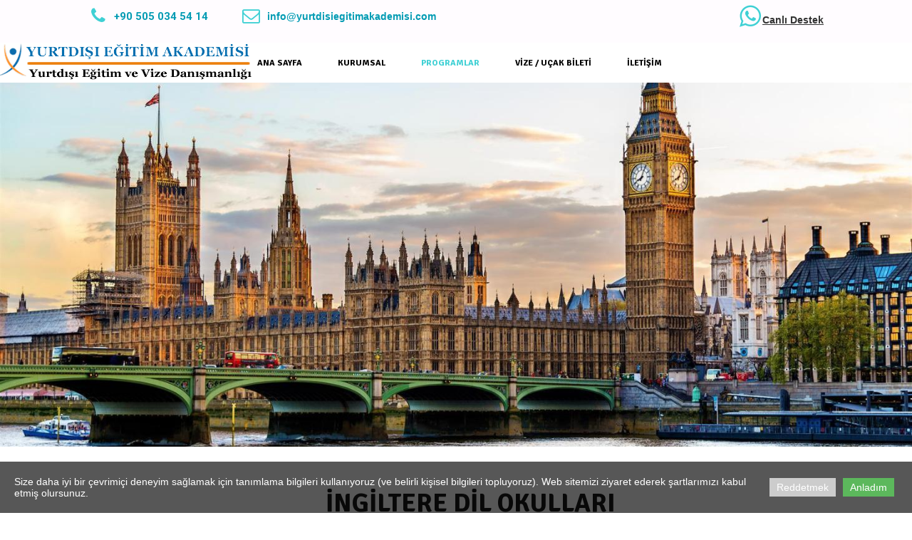

--- FILE ---
content_type: text/html; charset=utf-8
request_url: http://yurtdisiegitimakademisi.com/KANADA/
body_size: 9029
content:
<!DOCTYPE html>
<html lang="tr">
<head>
	<script type="text/javascript">
				(function(d) {
			var ciCollectedCookies = [];
			var cookieDesc =
				Object.getOwnPropertyDescriptor(Document.prototype, 'cookie') ||
				Object.getOwnPropertyDescriptor(HTMLDocument.prototype, 'cookie');

			var storage = null;
			function checkStorage() {
				if (storage === null) {
					var whitelist = ['__cookie_law__', 'PHPSESSID'];
					var cookies = JSON.parse(localStorage.getItem('allowedCookies') || '[]');
					cookies = cookies.map(cookie => {
						if (cookie.indexOf('*') >= 0) {
							return new RegExp(cookie.replace('*', '.+'));
						}
						return cookie;
					});
					storage = [].concat.apply(whitelist, cookies);
				}
				return storage;
			}
			d.cookieIsAllowed = function (c) {
				var all = checkStorage();
				for (const idx in all) {
					if (all[idx] instanceof RegExp && all[idx].test(c)) return true;
					if (all[idx] === c) return true;
				}
			}

			if (cookieDesc && cookieDesc.configurable) {
				Object.defineProperty(d, 'cookie', {
					get: function() {
						return cookieDesc.get.call(d);
					},
					set: function(val) {
						if (val.indexOf('__cookie_law__') >= 0) {
							cookieDesc.set.call(d, val);
							return;
						}

						var cookie_law = document.cookie.match(/(?:^|;\ *)__cookie_law__=(0|1)/);
						if (cookie_law !== null) {
							cookie_law = cookie_law[1];
						}

						// Only if cookie accept enabled
						if (cookie_law == 1) {
							var c = val.split('=')[0];
							// cookie marked for removal
							if (val[0] === '!') {
								cookieDesc.set.call(d, val.slice(1));
							} else if (!localStorage.getItem('allowedCookies') || d.cookieIsAllowed(c) >= 0) {
								cookieDesc.set.call(d, val);
							}
						}
						else if (cookie_law === null && ciCollectedCookies.indexOf(val) < 0) {
							ciCollectedCookies.push(val);
						}
					}
				});
			}
			d.cookieChangedCategories = function (cookieLaw, allowedCookies = null) {
				if (window.gtag) {
					var opts = {
						'ad_storage': !!cookieLaw && (!Array.isArray(allowedCookies) || allowedCookies.indexOf('gtag:ad_storage') >= 0) ? 'granted' : 'denied',
						'ad_user_data': !!cookieLaw && (!Array.isArray(allowedCookies) || allowedCookies.indexOf('gtag:ad_user_data') >= 0) ? 'granted' : 'denied',
						'ad_personalization': !!cookieLaw && (!Array.isArray(allowedCookies) || allowedCookies.indexOf('gtag:ad_personalization') >= 0) ? 'granted' : 'denied',
						'analytics_storage': !!cookieLaw && (!Array.isArray(allowedCookies) || allowedCookies.indexOf('gtag:analytics_storage') >= 0) ? 'granted' : 'denied',
					};
					gtag('consent', 'update', opts);
					if (!!cookieLaw && Array.isArray(allowedCookies) && Object.values(opts).indexOf('granted') >= 0) {
						allowedCookies = allowedCookies.concat(['DSID','test_cookie','ar_debug','IDE','FPLC','_ga','_gac_*','_gid','_gat*','__utma','__utmb','__utmc','__utmt','__utmz','__utmv','AMP_TOKEN','FPID','GA_OPT_OUT','_ga_*','_dc_gtm_*','_gaexp','_gaexp_rc','_opt_awcid','_opt_awmid','_opt_awgid','_opt_awkid','_opt_utmc']);
					}
				}
				if (Array.isArray(allowedCookies)) {
					localStorage.setItem('allowedCookies', JSON.stringify(allowedCookies));
				}

				document.cookie = '__cookie_law__=' + cookieLaw + '; path=/; expires=Sat, 18 Apr 2026 12:43:06 GMT';

				var items = ciCollectedCookies;
				ciCollectedCookies = [];
				items.forEach(function (item) {
					d.cookie = item;
				})
			}
		})(document);
			</script>
	<meta http-equiv="content-type" content="text/html; charset=utf-8" />
	<title>KANADA</title>
	<base href="http://yurtdisiegitimakademisi.com/" />
	<link rel="canonical" href="http://yurtdisiegitimakademisi.com/KANADA/" />	
	
						<meta name="viewport" content="width=device-width, initial-scale=1" />
					<meta name="description" content="KANADA" />
			<meta name="keywords" content="KANADA" />
			
	<!-- Facebook Open Graph -->
		<meta property="og:title" content="KANADA" />
			<meta property="og:description" content="KANADA" />
			<meta property="og:image" content="" />
			<meta property="og:type" content="article" />
			<meta property="og:url" content="http://yurtdisiegitimakademisi.com/KANADA/" />
		<!-- Facebook Open Graph end -->

		<meta name="generator" content="Web Site Oluşturucu" />
			<script src="js/common-bundle.js?ts=20250423124306" type="text/javascript"></script>
	<script src="js/a18e0425b6d70b03cdacf7708677fa7d-bundle.js?ts=20250423124306" type="text/javascript"></script>
	<link href="css/common-bundle.css?ts=20250423124306" rel="stylesheet" type="text/css" />
	<link href="https://fonts.googleapis.com/css?family=Roboto:100,100i,300,300i,400,400i,500,500i,700,700i,900,900i&amp;subset=cyrillic,cyrillic-ext,greek,greek-ext,latin,latin-ext,vietnamese" rel="stylesheet" type="text/css" />
	<link href="https://fonts.googleapis.com/css?family=Signika:700,700i,400,400i&amp;subset=latin-ext,latin" rel="stylesheet" type="text/css" />
	<link href="css/a18e0425b6d70b03cdacf7708677fa7d-bundle.css?ts=20250423124306" rel="stylesheet" type="text/css" id="wb-page-stylesheet" />
	<link rel="apple-touch-icon" type="image/png" sizes="120x120" href="gallery/favicons/favicon-120x120.png"><link rel="icon" type="image/png" sizes="120x120" href="gallery/favicons/favicon-120x120.png"><link rel="apple-touch-icon" type="image/png" sizes="152x152" href="gallery/favicons/favicon-152x152.png"><link rel="icon" type="image/png" sizes="152x152" href="gallery/favicons/favicon-152x152.png"><link rel="apple-touch-icon" type="image/png" sizes="180x180" href="gallery/favicons/favicon-180x180.png"><link rel="icon" type="image/png" sizes="180x180" href="gallery/favicons/favicon-180x180.png"><link rel="icon" type="image/png" sizes="192x192" href="gallery/favicons/favicon-192x192.png"><link rel="apple-touch-icon" type="image/png" sizes="60x60" href="gallery/favicons/favicon-60x60.png"><link rel="icon" type="image/png" sizes="60x60" href="gallery/favicons/favicon-60x60.png"><link rel="apple-touch-icon" type="image/png" sizes="76x76" href="gallery/favicons/favicon-76x76.png"><link rel="icon" type="image/png" sizes="76x76" href="gallery/favicons/favicon-76x76.png"><link rel="icon" type="image/png" href="gallery/favicons/favicon.png">
	<script type="text/javascript">
	window.useTrailingSlashes = true;
	window.disableRightClick = true;
	window.currLang = 'tr';
</script>
		
	<!--[if lt IE 9]>
	<script src="js/html5shiv.min.js"></script>
	<![endif]-->

		<script type="text/javascript">
		$(function() {
			if (window.gtag) {
				window.gtag('consent', 'default', {
					'ad_storage': document.cookieIsAllowed('gtag:ad_storage') ? 'granted' : 'denied',
					'ad_user_data': document.cookieIsAllowed('gtag:ad_user_data') ? 'granted' : 'denied',
					'ad_personalization': document.cookieIsAllowed('gtag:ad_personalization') ? 'granted' : 'denied',
					'analytics_storage': document.cookieIsAllowed('gtag:analytics_storage') ? 'granted' : 'denied',
					'wait_for_update': 500
				});
			}

			
			if (!document.cookie.match(/(?:^|;\ *)__cookie_law__=/)) {
				var block = $('<div>')
					.addClass('wb_cookie_policy')
					.css({
						backgroundColor: "rgba(0, 0, 0, 0.66)",
						minHeight: "%"					});
				let policyMessage = $('<div class="policy-message">')
						.html("<p>Size daha iyi bir &ccedil;evrimi&ccedil;i deneyim sa\u011flamak i&ccedil;in tan\u0131mlama bilgileri kullan\u0131yoruz (ve belirli ki\u015fisel bilgileri topluyoruz). Web sitemizi ziyaret ederek \u015fartlar\u0131m\u0131z\u0131 kabul etmi\u015f olursunuz.<\/p>\n")
						.css({
							color: "#ffffff",
							fontFamily: "Arial,Helvetica,sans-serif",
							fontSize: 14						});
				var btnWrapper = $('<div class="policy-button">');

									policyMessage.appendTo(block);
					btnWrapper.appendTo(block);
				
				var cookiePolicyButtonText = "Anlad\u0131m";
				var cookiePolicyRejectButtonText = "Reddetmek";
				var cookiePolicyCustomizeButtonText = "Customize";
				var cookiePolicyList = [];
				if (window.gtag) {
					cookiePolicyList = cookiePolicyList.concat([{"displayName":"Google Ad Storage","name":"gtag:ad_storage","description":"Reklamc\u0131l\u0131kla ilgili \u00e7erezler (web) veya cihaz tan\u0131mlay\u0131c\u0131lar\u0131 (uygulamalar) gibi bilgilerin depolanmas\u0131n\u0131 etkinle\u015ftirir.","necessary":false},{"displayName":"Google User Data","name":"gtag:ad_user_data","description":"Kullan\u0131c\u0131 verilerinin internet reklamc\u0131l\u0131\u011f\u0131 amac\u0131yla Google'a g\u00f6nderilmesine y\u00f6nelik izinleri belirler.","necessary":false},{"displayName":"Google Personalization","name":"gtag:ad_personalization","description":"Ki\u015fiselle\u015ftirilmi\u015f reklamc\u0131l\u0131\u011fa y\u00f6nelik izni belirler.","necessary":false},{"displayName":"Google Analytics Storage","name":"gtag:analytics_storage","description":"Analizle ilgili \u00e7erezler (web) veya cihaz tan\u0131mlay\u0131c\u0131lar\u0131 (uygulamalar) gibi bilgilerin (\u00f6r. ziyaret s\u00fcresi) depolanmas\u0131n\u0131 etkinle\u015ftirir.","necessary":false}]);
				}
				if (cookiePolicyList && cookiePolicyList.length) {
					var modalHeader = $('<div>').addClass('modal-header')
						.append(
							$('<button>').addClass('close').attr('data-dismiss', 'modal').append(
								$('<span aria-hidden="true">&times;</span>')
							)
						).append(
							$('<h4>').text(cookiePolicyCustomizeButtonText)
						);
					var modalContent = $('<div>').addClass('modal-body').css({maxHeight: '80vh', overflow: 'auto'});

					cookiePolicyList.map(function (cookie) {
							modalContent.append(
								$('<div>')
									.attr('data-cookies', cookie.name)
									.addClass('checkbox material-switch')
									.append(
										$('<input>')
											.attr('id', 'cookie' + cookie.name)
											.attr('type', 'checkbox')
											.attr('value', 1)
											.attr('checked', true)
											.attr('name', cookie.name)
											.attr('disabled', cookie.necessary ? true : null)
									)
									.append($('<label>')
										.attr('for', 'cookie' + cookie.name)
									)
									.append(
										$('<div>')
											.addClass('text-left material-switch-label')
											.append(
												$('<div>')
													.css({display: 'inline-block', textAlign: 'left'})
													.append(cookie.name ?
														$('<b>')
															.text(cookie.displayName ? cookie.displayName : cookie.name)
															.append(cookie.necessary ? '<i class="fa fa-asterisk" style="color: red;margin-left: 0.5em;font-size: 0.7em;vertical-align: super;" aria-hidden="true"></i>' : '')
														: ''
													)
													.append(cookie.description ? $('<p>').addClass('small').html(cookie.description) : '')
											)
									)
							);
					});
					var modalFooter = $('<div>').addClass('modal-footer').append(
						$('<button type="submit" class="btn btn-primary"></button>')
							.text(cookiePolicyButtonText)
					);
					var modal = $('<div>').addClass('modal cookie-policy-modal fade').attr('role', 'dialog').append(
						$('<div>').addClass('modal-dialog modal-md').attr('role', 'document').append(
							$('<form id="customCookiesForm">').addClass('modal-content form-horizontal')
								.append(modalHeader)
								.append(modalContent)
								.append(modalFooter)
								.submit(function (e) {
									e.preventDefault();

									var names = cookiePolicyList.filter(cookie => cookie.necessary).map(function (field) {
										return field.name.split(',').map(function (item) { return item.trim(); });
									}).flat();

									var selectedNames = $(e.target).serializeArray().map(function (field) {
										if (typeof field.name === 'string') {
											return field.name.split(',').map(function (item) { return item.trim(); });
										}
										return field.name;
									}).flat();

									if (document.cookieChangedCategories) {
										document.cookieChangedCategories(1, names.concat(selectedNames));
									}

									modal.modal('hide');
									modal.on('hidden.bs.modal', function () {
										block.remove();
									});

									document.location.reload();
									return false;
								})
						)
					).appendTo('body');
				}

				if (cookiePolicyRejectButtonText) {
				$('<button>')
						.attr({type: 'button'})
						.css({
							backgroundColor: "#cccccc",
							color: "#ffffff",
							fontFamily: "Arial,Helvetica,sans-serif",
							fontSize: 14,
							marginRight: '5px',
							marginLeft: '5px'
						})
						.text(cookiePolicyRejectButtonText)
						.on('click', function() {
							if (cookiePolicyList && cookiePolicyList.length && cookiePolicyCustomizeButtonText) {
								var names = cookiePolicyList.filter(cookie => cookie.necessary).map(function (field) {
									return field.name.split(',').map(function (item) { return item.trim(); });
								}).flat();
								// Save only required cookies
								if (document.cookieChangedCategories) document.cookieChangedCategories(1, names);
							} else {
								// Save no cookies
								if (document.cookieChangedCategories) document.cookieChangedCategories(0);
							}

							block.remove();
							document.location.reload();
						})
						.appendTo(btnWrapper);
				}

				if (cookiePolicyList && cookiePolicyList.length && cookiePolicyCustomizeButtonText) {
					$('<button>')
						.attr({type: 'button'})
						.css({
							backgroundColor: "#5cb85c",
							color: "#ffffff",
							fontFamily: "Arial,Helvetica,sans-serif",
							fontSize: 14,
							marginRight: '5px',
							marginLeft: '5px'
						})
						.text(cookiePolicyCustomizeButtonText)
						.on('click', function () {
							modal.modal('toggle');
						})
						.appendTo(btnWrapper);
				}

				if (cookiePolicyButtonText) {
					$('<button>')
						.attr({type: 'button'})
						.css({
							backgroundColor: "#5cb85c",
							color: "#ffffff",
							fontFamily: "Arial,Helvetica,sans-serif",
							fontSize: 14,
							marginRight: '5px',
							marginLeft: '5px'
						})
						.text(cookiePolicyButtonText)
						.on('click', function () {
							if ($('#customCookiesForm').length) {
								$('#customCookiesForm').submit();
								return;
							}

							if (document.cookieChangedCategories) {
								document.cookieChangedCategories(1);
							}

							block.remove();
							document.location.reload();
						})
						.appendTo(btnWrapper);
				}

				$(document.body).append(block);

                if (block.height() >= $(window).height() * 0.4) {
                    block.addClass('center');
                }
			}
		});
	</script>
		<script type="text/javascript">
		$(function () {
});    </script>
</head>


<body class="site site-lang-tr " ><div id="wb_root" class="root wb-layout-vertical"><div class="wb_sbg"></div><div id="wb_header_a18e0425b6d70b03cdacf7708677fa7d" class="wb_element wb-layout-element" data-plugin="LayoutElement"><div class="wb_content wb-layout-vertical"><div id="a18e042548ad81167a6eba892f41492a" class="wb_element wb-layout-element" data-plugin="LayoutElement"><div class="wb_content wb-layout-vertical"><div id="a18e042548ad775cfab0b94e171b657a" class="wb_element wb-layout-element" data-plugin="LayoutElement"><div class="wb_content wb-layout-horizontal"><div id="a18e042548ad7e45ff972df8acfdc9c5" class="wb_element wb_element_picture" data-plugin="Picture" title=""><div class="wb_picture_wrap" style="height: 100%"><div class="wb-picture-wrapper" style="overflow: visible; display: flex"><svg xmlns="http://www.w3.org/2000/svg" width="25" height="25" viewBox="0 0 1793.982 1793.982" style="direction: ltr; color:#3fd0d4"><text x="193.501415" y="1537.02" font-size="1792" fill="currentColor" style='font-family: "FontAwesome"'></text></svg></div></div></div><div id="a18e042548ad88c2bd2cd0085e511d31" class="wb_element wb_text_element" data-plugin="TextArea" style=" line-height: normal;"><p class="wb-stl-custom1" data-dnid="50165">+90 505 034 54 14</p>
</div><div id="a18e042548ad8d4bb041db5e31bac166" class="wb_element wb_element_picture" data-plugin="Picture" title=""><div class="wb_picture_wrap" style="height: 100%"><div class="wb-picture-wrapper" style="overflow: visible; display: flex"><svg xmlns="http://www.w3.org/2000/svg" width="25" height="25" viewBox="0 0 1793.982 1793.982" style="direction: ltr; color:#3fd0d4"><text x="1.501415" y="1537.02" font-size="1792" fill="currentColor" style='font-family: "FontAwesome"'></text></svg></div></div></div><div id="a18e042548ad8f5a3247e3e6d1b26a91" class="wb_element wb_text_element" data-plugin="TextArea" style=" line-height: normal;"><p class="wb-stl-custom2" data-dnid="50168"><a href="mailto:info@yurtdisiegitimakademisi.com">info@yurtdisiegitimakademisi.com</a></p></div><div id="a18e042548ad9000fa6f7338cf7cb48d" class="wb_element wb_element_picture" data-plugin="Picture" title=""><div class="wb_picture_wrap" style="height: 100%"><div class="wb-picture-wrapper" style="overflow: visible; display: flex"><a href="https://wa.me/0905050345414" target="_blank"><svg xmlns="http://www.w3.org/2000/svg" width="35" height="35" viewBox="0 0 1793.982 1793.982" style="direction: ltr; color:#3fd0d4"><text x="129.501415" y="1537.02" font-size="1792" fill="currentColor" style='font-family: "FontAwesome"'></text></svg></a></div></div></div><div id="a18e042548ad91b9aea55278dc6089cc" class="wb_element wb_text_element" data-plugin="TextArea" style=" line-height: normal;"><p class="wb-stl-custom3" data-dnid="50171"><a data-_="Link" href="https://wa.me/0905050345414">Canlı Destek</a></p>
</div></div></div></div></div><div id="a18e042548ad8a89e3a1573784418802" class="wb_element wb-menu wb-prevent-layout-click wb-menu-mobile" data-plugin="Menu"><a class="btn btn-default btn-collapser"><span class="icon-bar"></span><span class="icon-bar"></span><span class="icon-bar"></span></a><ul class="hmenu" dir="ltr"><li><a href="http://yurtdisiegitimakademisi.com/">Ana Sayfa</a></li><li><a href="Kurumsal/">Kurumsal</a></li><li><a href="Programlar/">Programlar</a><ul><li><a href="DİL-OKULLARI/" target="_blank">DİL OKULLARI</a><ul><li><a href="İNGİLTERE/" target="_blank">İNGİLTERE</a></li><li class="wb_this_page_menu_item active"><a href="KANADA/" target="_blank">KANADA</a></li><li><a href="AMERİKA/" target="_blank">AMERİKA</a></li><li><a href="İRLANDA/" target="_blank">İRLANDA</a></li><li><a href="MALTA/" target="_blank">MALTA</a></li><li><a href="DİĞER-ÜLKELER/" target="_blank">DİĞER ÜLKELER</a></li></ul></li><li><a href="YAZ-OKULLARI/" target="_blank">YAZ OKULLARI</a></li><li><a href="AİLE-YAZ-KAMPLARI/" target="_blank">AİLE YAZ KAMPLARI</a></li><li><a href="ÜNİVERSİTE-PROGRAMLARI/" target="_blank">ÜNİVERSİTE PROGRAMLARI</a></li><li><a href="LİSE-YERLEŞTİRME/" target="_blank">LİSE YERLEŞTİRME</a></li><li><a href="SERTİFİKA-DİPLOMA-PROGRAMLARI/" target="_blank">SERTİFİKA  DİPLOMA  PROGRAMLARI</a></li></ul></li><li><a href="Vize-/-Uçak-Bileti/" target="_blank">Vize / Uçak Bileti</a><ul><li><a href="İNGİLTERE-VİZESİ/" target="_blank">İNGİLTERE VİZESİ</a></li><li><a href="AMERİKA-VİZESİ/" target="_blank">AMERİKA VİZESİ</a></li><li><a href="KANADA-VİZESİ/" target="_blank">KANADA VİZESİ</a></li><li><a href="SCHENGEN-VİZESİ/" target="_blank">SCHENGEN VİZESİ</a></li></ul></li><li><a href="İletişim/">İletişim</a></li></ul><div class="clearfix"></div></div><div id="a18e042548ad8e23a89ea5220493c871" class="wb_element wb-layout-element" data-plugin="LayoutElement"><div class="wb_content wb-layout-vertical"><div id="a18e042548ad7839458dba4250a550f7" class="wb_element wb-layout-element" data-plugin="LayoutElement"><div class="wb_content wb-layout-vertical"></div></div></div></div></div></div><div id="wb_main_a18e0425b6d70b03cdacf7708677fa7d" class="wb_element wb-layout-element" data-plugin="LayoutElement"><div class="wb_content wb-layout-vertical"><div id="a18e042548ad823061a763a3dabf2c05" class="wb_element wb-layout-element" data-plugin="LayoutElement"><div class="wb_content wb-layout-vertical"><div id="a18e042548ad79b9e76a12a88093605e" class="wb_element wb_text_element" data-plugin="TextArea" style=" line-height: normal;"><h2 class="wb-stl-custom23" data-dnid="50177"><strong>İNGİLTERE DİL OKULLARI</strong><br>
 </h2><p class="wb-stl-custom22" data-dnid="50179">İngiltere’de dil eğitimi almak özellikle üniversiteyi bitirmiş öğrencilerimizin hedefleri arasında yer almaktadır. Çünkü eğitim sisteminden kaynaklanan etkenler nedeniyle öğrenciler iş hayatlarına hazırlanırken maalesef İngilizce pratik eksikliğini daha fazla hissederler ve İngiltere’de dil eğitimine yönelirler.</p><p class="wb-stl-custom22" data-dnid="50181"><br>
Elbette ki İngilizcelerini geliştirmeleri için İngilizcenin anavatanında o dilin kültürünü de yaşayarak öğrenmek paha biçilmezdir.</p><p class="wb-stl-custom22" data-dnid="50183"><br>
Dil eğitimi için İngiltere’de çok fazla dil okulu seçeneğimiz bulunmaktadır. Dil okullarında uluslararası öğrenciler istedikleri kadar dil eğitimi alabilmektedirler.</p><p class="wb-stl-custom22" data-dnid="50185"> </p><p class="wb-stl-custom22" data-dnid="50187">Genellikle her ayın her pazartesi günü eğitim başlar ve okulun ilk günü uluslararası öğrencilere seviye tespit sınavı yapılarak, sınavın sonuçlarına göre hangi seviyedeler ise aynı seviyeden öğrencilerle birlikte sınıflara ayrılmaktadırlar. Her sınıf okullarda değişiklik göstermekle birlikte 15-20 kişiliktir ve İngiliz öğretmenlerin yoğun dil eğitimi programlarına dahil olurlar.</p><p class="wb-stl-custom22" data-dnid="50189"><br>
Tecrübe ve gözlemlerimize dayanarak dilin öğrenilebilmesi ve konuşulabilmesi için o dilin konuşulduğu sınıflarda bulunmak gerekmektedir.</p><p class="wb-stl-custom22" data-dnid="50191"><br>
İngilizce bilgi seviyesi düşük olan öğrencilerimiz iyi bir şekilde motive olur ise kısa zaman sonra diyalog kurmaya başlar ve İngilizce konuştukça / anladıkça daha çok ilgi duyar. Bu tür okullarda uluslararası öğrenciler ile arkadaşlık kurmanın da birçok faydası vardır. Örneğin; Pratiklerini geliştirmek, kültürlerini tanımak / tanıtmak, kendi öz dillerinde bile birkaç kelime öğrenmek çok keyiflidir.</p><p class="wb-stl-custom22" data-dnid="50193"><br>
Öğrencilerimizin İngiltere’de dil eğitimi alabilecekleri başlıca şehirler şunlardır: Londra, Brighton, Liverpool, Cambridge, Manchester, Oxford ve Bournemounth.</p><p class="wb-stl-custom22" data-dnid="50195">Öğrencilerimiz ile dil okulu ve şehrini seçerken, şehri artılarını ve eksilerini paylaşıyoruz. Diğer bir değişle okul ve şehrin infosunu sunuyoruz.</p><p class="wb-stl-custom22" data-dnid="50197"><br>
Öğrencilerimizin dil eğitimi aldıkları esnada konaklamaları Aile Yanı ve Yurt Konaklaması şeklindedir. Aile yanı konaklama, bizim tercih ettiğimiz bir konaklama türüdür. Çünkü, öğrencimiz aile yanında konaklama yaparken aile fertleriyle sohbet ederek pratiklerini geliştirirler ve kültür tanımı / tanıtımı son derece verimli olur.</p><p class="wb-stl-custom22" data-dnid="50199"><br>
Aile yanı konaklamaları öğrencilerimizin talep ettiği özelliklere göre tarafımızdan titizlikle seçilmektedir. Hiçbir öğrencimizin herhangi bir konuda rahatsız olmaması sağlanmaktadır.</p><p class="wb-stl-custom22" data-dnid="50201"><br>
Yurt konaklaması talep eden öğrencilerimiz de bulunmaktadır doğal olarak. Okulun sunduğu yurtlarda tek kişilik ya da iki kişilik odalarda konaklama yapılabilmektedir. İngiltere’de dil eğitimine giden öğrencilerimize çalışma izni verilmemektedir. Yani dil eğitimi alırken çalışamazlar.</p><p class="wb-stl-custom22" data-dnid="50203"> </p><p class="wb-stl-custom22" data-dnid="50205">Profesyonel kadromuz, 15 yıllık tecrübemiz ile tüm seçenekleri gelin birlikte değerlendirelim.</p><p class="wb-stl-custom22" data-dnid="50207"> </p><p class="wb-stl-custom12" data-dnid="50209">İngiltere'de çalıştığımız okulların bilgileri ve 2021 fiyat listeleri aşağıdadır. Link'lere tıklayıp detayları görebilirsiniz</p></div><div id="a18e042548ad8485022934c0436ea7a6" class="wb_element wb-prevent-layout-click wb_gallery" data-plugin="Gallery"><script type="text/javascript">
			$(function() {
				(function(GalleryLib) {
					var el = document.getElementById("a18e042548ad8485022934c0436ea7a6");
					var lib = new GalleryLib({"id":"a18e042548ad8485022934c0436ea7a6","height":"auto","type":"thumbs","trackResize":true,"interval":10,"speed":400,"images":[{"thumb":"gallery_gen\/ab3ec2eb7eab2d00c8bad4584b630dce_fill.jpg","src":"gallery_gen\/95d269de6bc184578c80bca4e7a04c81_fit.jpg?ts=1745401386","width":640,"height":480,"title":"","link":null,"description":"","address":""},{"thumb":"gallery_gen\/9163b78b21fbb54153be10aa518d5004_669.33333333333x502_fill.jpg","src":"gallery_gen\/5419c03199091a1e75d25a2309bf887c_fit.jpg?ts=1745401386","width":3072,"height":2304,"title":"","link":null,"description":"","address":""},{"thumb":"gallery_gen\/d755e005fc0415ed8ea147cef8809cce_669.33333333333x502_fill.jpg","src":"gallery_gen\/97179b4217ed67c45a6bbec5723c69fe_fit.jpg?ts=1745401386","width":3072,"height":2304,"title":"","link":null,"description":"","address":""},{"thumb":"gallery_gen\/a207529290bea610bd0bfb78a46a66bb_669.33333333333x502_fill.jpg","src":"gallery_gen\/c496483d5a87bfa427ceda0e422a0c45_fit.jpg?ts=1745401386","width":1024,"height":768,"title":"","link":null,"description":"","address":""}],"border":{"border":"5px none #00008c"},"padding":0,"thumbWidth":290,"thumbHeight":290,"thumbAlign":"center","thumbPadding":6,"thumbAnim":"","thumbShadow":"","imageCover":false,"disablePopup":false,"controlsArrow":"shevron","controlsArrowSize":14,"controlsArrowStyle":"","slideOpacity":100,"showPictureCaption":"always","captionIncludeDescription":false,"captionPosition":"","mapTypeId":"","markerIconTypeId":"","zoom":16,"mapCenter":"","key":"","theme":"default","color":"#eeeeee","showSatellite":false,"showZoom":false,"showStreetView":false,"showFullscreen":false,"allowDragging":false,"showRoads":false,"showLandmarks":false,"showLabels":false,"locale":"tr_TR","pauseOnHover":""});
					lib.appendTo(el);
				})(window.wbmodGalleryLib);
			});
		</script></div></div></div></div></div><div id="wb_footer_a18e0425b6d70b03cdacf7708677fa7d" class="wb_element wb-layout-element" data-plugin="LayoutElement"><div class="wb_content wb-layout-vertical"><div id="a18e042548ad80131015dbd31a1c760b" class="wb_element wb-layout-element" data-plugin="LayoutElement"><div class="wb_content wb-layout-vertical"><div id="a18e042548ad7a98360b9cdf06dacd67" class="wb_element wb-layout-element" data-plugin="LayoutElement"><div class="wb_content wb-layout-vertical"><div id="a18e042548ad7bd1490cfe8c0e058a9c" class="wb_element wb_text_element" data-plugin="TextArea" style=" line-height: normal;"><p class="wb-stl-custom10" data-dnid="50329">Gelişmelerden haberdar olmak için E-Bülten listemize kayıt olun.</p></div><div id="a18e042548ad8537c533409a8e9ac047" class="wb_element wb-layout-element" data-plugin="LayoutElement"><div class="wb_content wb-layout-horizontal"><div id="a18e042548ad7c3a7cfd30dda3a47dcc" class="wb_element wb-layout-element" data-plugin="LayoutElement"><div class="wb_content wb-layout-vertical"><div id="a18e042548ad7d2a34d8400530a5dd85" class="wb_element wb_text_element" data-plugin="TextArea" style=" line-height: normal;"><p class="wb-stl-custom11" data-dnid="50312">BİZİ TAKİP EDİN</p></div><div id="a18e042548ad8799a4fec638571e0174" class="wb_element wb-layout-element" data-plugin="LayoutElement"><div class="wb_content wb-layout-horizontal"><div id="a18e042548af8681e6c6fc8efef71309" class="wb_element wb_element_picture" data-plugin="Picture" title=""><div class="wb_picture_wrap" style="height: 100%"><div class="wb-picture-wrapper" style="overflow: visible; display: flex"><a href="https://twitter.com/twitter"><svg xmlns="http://www.w3.org/2000/svg" width="30" height="auto" viewBox="0 0 1793.982 1793.982" style="direction: ltr; color:#ffffff"><text x="65.501415" y="1537.02" font-size="1792" fill="currentColor" style='font-family: "FontAwesome"'></text></svg></a></div></div></div><div id="a18e042548af87fca3b7e8745748dcb8" class="wb_element wb_element_picture" data-plugin="Picture" title=""><div class="wb_picture_wrap" style="height: 100%"><div class="wb-picture-wrapper" style="overflow: visible; display: flex"><a href="https://facebook.com/facebook"><svg xmlns="http://www.w3.org/2000/svg" width="30" height="auto" viewBox="0 0 1793.982 1793.982" style="direction: ltr; color:#ffffff"><text x="385.501415" y="1537.02" font-size="1792" fill="currentColor" style='font-family: "FontAwesome"'></text></svg></a></div></div></div><div id="a18e042548af88cd4ed7040c2e738fcd" class="wb_element wb_element_picture" data-plugin="Picture" title=""><div class="wb_picture_wrap" style="height: 100%"><div class="wb-picture-wrapper" style="overflow: visible; display: flex"><a href="https://instagram.com/instagram/"><svg xmlns="http://www.w3.org/2000/svg" width="30" height="auto" viewBox="0 0 1793.982 1793.982" style="direction: ltr; color:#ffffff"><text x="129.501415" y="1537.02" font-size="1792" fill="currentColor" style='font-family: "FontAwesome"'></text></svg></a></div></div></div><div id="a18e042548af89fe0d1af7439a86e2a2" class="wb_element wb_element_picture" data-plugin="Picture" title=""><div class="wb_picture_wrap" style="height: 100%"><div class="wb-picture-wrapper" style="overflow: visible; display: flex"><a href="https://linkedin.com/company/linkedin"><svg xmlns="http://www.w3.org/2000/svg" width="30" height="auto" viewBox="0 0 1793.982 1793.982" style="direction: ltr; color:#ffffff"><text x="129.501415" y="1537.02" font-size="1792" fill="currentColor" style='font-family: "FontAwesome"'></text></svg></a></div></div></div></div></div></div></div><div id="a18e042548ad8691a7da40c54910abb2" class="wb_element wb-layout-element" data-plugin="LayoutElement"><div class="wb_content wb-layout-vertical"><div id="a18e042548af8ce35652ede5c1c4f9c1" class="wb_element wb_element_picture" data-plugin="Picture" title=""><div class="wb_picture_wrap"><div class="wb-picture-wrapper" style="overflow: visible; display: flex"><svg xmlns="http://www.w3.org/2000/svg" width="24" height="auto" viewBox="0 0 1793.982 1793.982" style="direction: ltr; color:#ffffff"><text x="193.501415" y="1537.02" font-size="1792" fill="currentColor" style='font-family: "FontAwesome"'></text></svg></div></div></div><div id="a18e042548af8d7a5f8d857d009b372e" class="wb_element wb_element_picture" data-plugin="Picture" title=""><div class="wb_picture_wrap"><div class="wb-picture-wrapper" style="overflow: visible; display: flex"><svg xmlns="http://www.w3.org/2000/svg" width="24" height="auto" viewBox="0 0 1793.982 1793.982" style="direction: ltr; color:#ffffff"><text x="129.501415" y="1537.02" font-size="1792" fill="currentColor" style='font-family: "FontAwesome"'></text></svg></div></div></div><div id="a18e042548af8e53cc2ae47a335702d2" class="wb_element wb_element_picture" data-plugin="Picture" title=""><div class="wb_picture_wrap"><div class="wb-picture-wrapper" style="overflow: visible; display: flex"><svg xmlns="http://www.w3.org/2000/svg" width="22" height="auto" viewBox="0 0 1793.982 1793.982" style="direction: ltr; color:#ffffff"><text x="1.501415" y="1537.02" font-size="1792" fill="currentColor" style='font-family: "FontAwesome"'></text></svg></div></div></div></div></div><div id="a18e042548ad8c98058a3fd0ee4bbd00" class="wb_element wb_text_element" data-plugin="TextArea" style=" line-height: normal;"><p class="wb-stl-custom10" data-dnid="50319">+90 505 034 54 14</p>

<p class="wb-stl-custom12" data-dnid="50321"> </p>

<p class="wb-stl-custom13" data-dnid="50323"><a data-_="Link" href="https://wa.me/0905050345414">+90 505 034 54 14</a></p>

<p class="wb-stl-custom13" data-dnid="50323"> </p>

<p class="wb-stl-custom14" data-dnid="50327"><a href="mailto:info@yurtdisiegitimakademisi.com">info@yurtdisiegitimakademisi.com</a></p>
</div></div></div></div></div></div></div><div id="a18e042548ad893eb8f5e59f7624fb79" class="wb_element wb-layout-element" data-plugin="LayoutElement"><div class="wb_content wb-layout-vertical"><div id="a18e042548ad7f541988aaa3c4314806" class="wb_element wb_text_element" data-plugin="TextArea" style=" line-height: normal;"><p class="wb-stl-custom16" data-dnid="50310">© 2011 - 2021 <a href="http://yurtdisiegitimakademisi.com">yurtdisiegitimakademisi.com</a> - Tüm Hakları Saklıdır. </p></div></div></div><div id="a1966205563900d83bf377b5811f5cd9" class="wb_element wb-layout-element" data-plugin="LayoutElement"><div class="wb_content wb-layout-horizontal"><div id="a18e042548af93bc9cf8bcd98c3fde89" class="wb_element wb_text_element" data-plugin="TextArea" style=" line-height: normal;"><p class="wb-stl-custom16" data-dnid="10278">© 2011 - 2025 <a href="http://yurtdisiegitimakademisi.com">yurtdisiegitimakademisi.com</a> - Tüm Hakları Saklıdır. </p>
</div></div></div><div id="wb_footer_c" class="wb_element" data-plugin="WB_Footer" style="text-align: center; width: 100%;"><div class="wb_footer"></div><script type="text/javascript">
			$(function() {
				var footer = $(".wb_footer");
				var html = (footer.html() + "").replace(/^\s+|\s+$/g, "");
				if (!html) {
					footer.parent().remove();
					footer = $("#footer, #footer .wb_cont_inner");
					footer.css({height: ""});
				}
			});
			</script></div></div></div>
<div class="wb_pswp pswp" tabindex="-1" role="dialog" aria-hidden="true">
	<div class="pswp__bg" style="opacity: 0.7;"></div>
	<div class="pswp__scroll-wrap">
		<div class="pswp__container">
			<div class="pswp__item"></div>
			<div class="pswp__item"></div>
			<div class="pswp__item"></div>
		</div>
		<div class="pswp__ui pswp__ui--hidden">
			<div class="pswp__top-bar">
				<div class="pswp__counter"></div>
				<button class="pswp__button pswp__button--close" title="Kapat"></button>
				<button class="pswp__button pswp__button--zoom" title="Yakınlaştır/uzaklaştır"></button>
				<div class="pswp__preloader">
					<div class="pswp__preloader__icn">
						<div class="pswp__preloader__cut">
							<div class="pswp__preloader__donut"></div>
						</div>
					</div>
				</div>
			</div>
			<div class="pswp__share-modal pswp__share-modal--hidden pswp__single-tap">
				<div class="pswp__share-tooltip"></div> 
			</div>
			<button class="pswp__button pswp__button--arrow--left" title="Önceki"></button>
			<button class="pswp__button pswp__button--arrow--right" title="Sonraki"></button>
			<div class="pswp__caption"><div class="pswp__caption__center"></div></div>
		</div>
	</div>
</div>
</div></body>
</html>


--- FILE ---
content_type: text/css
request_url: http://yurtdisiegitimakademisi.com/css/a18e0425b6d70b03cdacf7708677fa7d-bundle.css?ts=20250423124306
body_size: 7878
content:
/*! PhotoSwipe main CSS by Dmitry Semenov | photoswipe.com | MIT license */
 .pswp{display:none;position:absolute;width:100%;height:100%;left:0;top:0;overflow:hidden;-ms-touch-action:none;touch-action:none;z-index:1500;-webkit-text-size-adjust:100%;-webkit-backface-visibility:hidden;outline:none}.pswp *{-webkit-box-sizing:border-box;box-sizing:border-box}.pswp img{max-width:none}.pswp--animate_opacity{opacity:.001;will-change:opacity;-webkit-transition:opacity 333ms cubic-bezier(.4,0,.22,1);transition:opacity 333ms cubic-bezier(.4,0,.22,1)}.pswp--open{display:block}.pswp--zoom-allowed .pswp__img{cursor:-webkit-zoom-in;cursor:-moz-zoom-in;cursor:zoom-in}.pswp--zoomed-in .pswp__img{cursor:-webkit-grab;cursor:-moz-grab;cursor:grab}.pswp--dragging .pswp__img{cursor:-webkit-grabbing;cursor:-moz-grabbing;cursor:grabbing}.pswp__bg{position:absolute;left:0;top:0;width:100%;height:100%;background:#000;opacity:0;-webkit-transform:translateZ(0);transform:translateZ(0);-webkit-backface-visibility:hidden;will-change:opacity}.pswp__scroll-wrap{position:absolute;left:0;top:0;width:100%;height:100%;overflow:hidden}.pswp__container,.pswp__zoom-wrap{-ms-touch-action:none;touch-action:none;position:absolute;left:0;right:0;top:0;bottom:0}.pswp__container,.pswp__img{-webkit-user-select:none;-moz-user-select:none;-ms-user-select:none;user-select:none;-webkit-tap-highlight-color:#fff0;-webkit-touch-callout:none}.pswp__zoom-wrap{position:absolute;width:100%;-webkit-transform-origin:left top;-ms-transform-origin:left top;transform-origin:left top;-webkit-transition:-webkit-transform 333ms cubic-bezier(.4,0,.22,1);transition:transform 333ms cubic-bezier(.4,0,.22,1)}.pswp__bg{will-change:opacity;-webkit-transition:opacity 333ms cubic-bezier(.4,0,.22,1);transition:opacity 333ms cubic-bezier(.4,0,.22,1)}.pswp--animated-in .pswp__bg,.pswp--animated-in .pswp__zoom-wrap{-webkit-transition:none;transition:none}.pswp__container,.pswp__zoom-wrap{-webkit-backface-visibility:hidden}.pswp__item{position:absolute;left:0;right:0;top:0;bottom:0;overflow:hidden}.pswp__img{position:absolute;width:auto;height:auto;top:0;left:0}.pswp__img--placeholder{-webkit-backface-visibility:hidden}.pswp__img--placeholder--blank{background:#222}.pswp--ie .pswp__img{width:100%!important;height:auto!important;left:0;top:0}.pswp__error-msg{position:absolute;left:0;top:50%;width:100%;text-align:center;font-size:14px;line-height:16px;margin-top:-8px;color:#CCC}.pswp__error-msg a{color:#CCC;text-decoration:underline}/*! PhotoSwipe Default UI CSS by Dmitry Semenov | photoswipe.com | MIT license */
 .pswp__button{width:44px;height:44px;position:relative;background:none;cursor:pointer;overflow:visible;-webkit-appearance:none;display:block;border:0;padding:0;margin:0;float:right;opacity:.75;-webkit-transition:opacity 0.2s;transition:opacity 0.2s;-webkit-box-shadow:none;box-shadow:none}.pswp__button:focus,.pswp__button:hover{opacity:1}.pswp__button:active{outline:none;opacity:.9}.pswp__button::-moz-focus-inner{padding:0;border:0}.pswp__ui--over-close .pswp__button--close{opacity:1}.pswp__button,.pswp__button--arrow--left:before,.pswp__button--arrow--right:before{background:url([data-uri]) 0 0 no-repeat;background-size:264px 88px;width:44px;height:44px}@media (-webkit-min-device-pixel-ratio:1.1),(-webkit-min-device-pixel-ratio:1.09375),(min-resolution:105dpi),(min-resolution:1.1dppx){.pswp--svg .pswp__button,.pswp--svg .pswp__button--arrow--left:before,.pswp--svg .pswp__button--arrow--right:before{background-image:url([data-uri])}.pswp--svg .pswp__button--arrow--left,.pswp--svg .pswp__button--arrow--right{background:none}}.pswp__button--close{background-position:0 -44px}.pswp__button--share{background-position:-44px -44px}.pswp__button--fs{display:none}.pswp--supports-fs .pswp__button--fs{display:block}.pswp--fs .pswp__button--fs{background-position:-44px 0}.pswp__button--zoom{display:none;background-position:-88px 0}.pswp--zoom-allowed .pswp__button--zoom{display:block}.pswp--zoomed-in .pswp__button--zoom{background-position:-132px 0}.pswp--touch .pswp__button--arrow--left,.pswp--touch .pswp__button--arrow--right{visibility:hidden}.pswp__button--arrow--left,.pswp__button--arrow--right{background:none;top:50%;margin-top:-50px;width:70px;height:100px;position:absolute}.pswp__button--arrow--left{left:0}.pswp__button--arrow--right{right:0}.pswp__button--arrow--left:before,.pswp__button--arrow--right:before{content:'';top:35px;background-color:rgb(0 0 0 / .3);height:30px;width:32px;position:absolute}.pswp__button--arrow--left:before{left:6px;background-position:-138px -44px}.pswp__button--arrow--right:before{right:6px;background-position:-94px -44px}.pswp__counter,.pswp__share-modal{-webkit-user-select:none;-moz-user-select:none;-ms-user-select:none;user-select:none}.pswp__share-modal{display:block;background:rgb(0 0 0 / .5);width:100%;height:100%;top:0;left:0;padding:10px;position:absolute;z-index:1600;opacity:0;-webkit-transition:opacity 0.25s ease-out;transition:opacity 0.25s ease-out;-webkit-backface-visibility:hidden;will-change:opacity}.pswp__share-modal--hidden{display:none}.pswp__share-tooltip{z-index:1620;position:absolute;background:#FFF;top:56px;border-radius:2px;display:block;width:auto;right:44px;-webkit-box-shadow:0 2px 5px rgb(0 0 0 / .25);box-shadow:0 2px 5px rgb(0 0 0 / .25);-webkit-transform:translateY(6px);-ms-transform:translateY(6px);transform:translateY(6px);-webkit-transition:-webkit-transform 0.25s;transition:transform 0.25s;-webkit-backface-visibility:hidden;will-change:transform}.pswp__share-tooltip a{display:block;padding:8px 12px;color:#000;text-decoration:none;font-size:14px;line-height:18px}.pswp__share-tooltip a:hover{text-decoration:none;color:#000}.pswp__share-tooltip a:first-child{border-radius:2px 2px 0 0}.pswp__share-tooltip a:last-child{border-radius:0 0 2px 2px}.pswp__share-modal--fade-in{opacity:1}.pswp__share-modal--fade-in .pswp__share-tooltip{-webkit-transform:translateY(0);-ms-transform:translateY(0);transform:translateY(0)}.pswp--touch .pswp__share-tooltip a{padding:16px 12px}a.pswp__share--facebook:before{content:'';display:block;width:0;height:0;position:absolute;top:-12px;right:15px;border:6px solid #fff0;border-bottom-color:#FFF;-webkit-pointer-events:none;-moz-pointer-events:none;pointer-events:none}a.pswp__share--facebook:hover{background:#3E5C9A;color:#FFF}a.pswp__share--facebook:hover:before{border-bottom-color:#3E5C9A}a.pswp__share--twitter:hover{background:#55ACEE;color:#FFF}a.pswp__share--pinterest:hover{background:#CCC;color:#CE272D}a.pswp__share--download:hover{background:#DDD}.pswp__counter{position:absolute;left:0;top:0;height:44px;font-size:13px;line-height:44px;color:#FFF;opacity:.75;padding:0 10px}.pswp__caption{position:absolute;left:0;bottom:0;width:100%;min-height:44px}.pswp__caption small{font-size:11px;color:#BBB}.pswp__caption__center{text-align:left;max-width:420px;margin:0 auto;font-size:13px;padding:10px;line-height:20px;color:#CCC}.pswp__caption--empty{display:none}.pswp__caption--fake{visibility:hidden}.pswp__preloader{width:44px;height:44px;position:absolute;top:0;left:50%;margin-left:-22px;opacity:0;-webkit-transition:opacity 0.25s ease-out;transition:opacity 0.25s ease-out;will-change:opacity;direction:ltr}.pswp__preloader__icn{width:20px;height:20px;margin:12px}.pswp__preloader--active{opacity:1}.pswp__preloader--active .pswp__preloader__icn{background:url([data-uri]) 0 0 no-repeat}.pswp--css_animation .pswp__preloader--active{opacity:1}.pswp--css_animation .pswp__preloader--active .pswp__preloader__icn{-webkit-animation:clockwise 500ms linear infinite;animation:clockwise 500ms linear infinite}.pswp--css_animation .pswp__preloader--active .pswp__preloader__donut{-webkit-animation:donut-rotate 1000ms cubic-bezier(.4,0,.22,1) infinite;animation:donut-rotate 1000ms cubic-bezier(.4,0,.22,1) infinite}.pswp--css_animation .pswp__preloader__icn{background:none;opacity:.75;width:14px;height:14px;position:absolute;left:15px;top:15px;margin:0}.pswp--css_animation .pswp__preloader__cut{position:relative;width:7px;height:14px;overflow:hidden}.pswp--css_animation .pswp__preloader__donut{-webkit-box-sizing:border-box;box-sizing:border-box;width:14px;height:14px;border:2px solid #FFF;border-radius:50%;border-left-color:#fff0;border-bottom-color:#fff0;position:absolute;top:0;left:0;background:none;margin:0}@media screen and (max-width:1024px){.pswp__preloader{position:relative;left:auto;top:auto;margin:0;float:right}}@-webkit-keyframes clockwise{0%{-webkit-transform:rotate(0deg);transform:rotate(0deg)}100%{-webkit-transform:rotate(360deg);transform:rotate(360deg)}}@keyframes clockwise{0%{-webkit-transform:rotate(0deg);transform:rotate(0deg)}100%{-webkit-transform:rotate(360deg);transform:rotate(360deg)}}@-webkit-keyframes donut-rotate{0%{-webkit-transform:rotate(0);transform:rotate(0)}50%{-webkit-transform:rotate(-140deg);transform:rotate(-140deg)}100%{-webkit-transform:rotate(0);transform:rotate(0)}}@keyframes donut-rotate{0%{-webkit-transform:rotate(0);transform:rotate(0)}50%{-webkit-transform:rotate(-140deg);transform:rotate(-140deg)}100%{-webkit-transform:rotate(0);transform:rotate(0)}}.pswp__ui{-webkit-font-smoothing:auto;visibility:visible;opacity:1;z-index:1550}.pswp__top-bar{position:absolute;left:0;top:0;height:44px;width:100%}.pswp__caption,.pswp__top-bar,.pswp--has_mouse .pswp__button--arrow--left,.pswp--has_mouse .pswp__button--arrow--right{-webkit-backface-visibility:hidden;will-change:opacity;-webkit-transition:opacity 333ms cubic-bezier(.4,0,.22,1);transition:opacity 333ms cubic-bezier(.4,0,.22,1)}.pswp--has_mouse .pswp__button--arrow--left,.pswp--has_mouse .pswp__button--arrow--right{visibility:visible}.pswp__top-bar,.pswp__caption{background-color:rgb(0 0 0 / .5)}.pswp__ui--fit .pswp__top-bar,.pswp__ui--fit .pswp__caption{background-color:rgb(0 0 0 / .3)}.pswp__ui--idle .pswp__top-bar{opacity:0}.pswp__ui--idle .pswp__button--arrow--left,.pswp__ui--idle .pswp__button--arrow--right{opacity:0}.pswp__ui--hidden .pswp__top-bar,.pswp__ui--hidden .pswp__caption,.pswp__ui--hidden .pswp__button--arrow--left,.pswp__ui--hidden .pswp__button--arrow--right{opacity:.001}.pswp__ui--one-slide .pswp__button--arrow--left,.pswp__ui--one-slide .pswp__button--arrow--right,.pswp__ui--one-slide .pswp__counter{display:none}.pswp__element--disabled{display:none!important}.pswp--minimal--dark .pswp__top-bar{background:none}body{background-color:#fff0}body.site:before{background:#fff0 none repeat scroll center top;background-size:auto auto;opacity:1}.wb_sbg{background:#fff0 none repeat-x center top}.site-lang-tr .wb_cont_inner{width:360px;height:100%}.site-lang-tr .wb_cont_bg{width:360px;margin-left:-180px}.site-lang-tr .root{min-height:100%;height:auto}#a18e042548ad7e45ff972df8acfdc9c5{opacity:1;box-sizing:border-box;width:25px;height:25px;max-width:100%;flex:0 0 auto}#a18e042548ad7e45ff972df8acfdc9c5 .wb-picture-wrapper{border-radius:0 0 0 0;-moz-border-radius:0 0 0 0;-webkit-border-radius:0 0 0 0;border:5px none #d1d1d1}#a18e042548ad7e45ff972df8acfdc9c5 svg{width:100%;height:100%;max-height:100%;overflow:visible}#a18e042548ad7e45ff972df8acfdc9c5>.wb_picture_wrap>.wb-picture-wrapper{text-shadow:none;box-shadow:none}#a18e042548ad88c2bd2cd0085e511d31 p:last-child{margin-bottom:0}#a18e042548ad88c2bd2cd0085e511d31{opacity:1;width:auto;height:auto;max-width:150px;margin:0 0 0 10px;flex:1 1 auto;text-shadow:none;box-shadow:none}#a18e042548ad8d4bb041db5e31bac166{opacity:1;box-sizing:border-box;width:25px;height:25px;max-width:100%;margin:0 0 0 30px;flex:0 0 auto}#a18e042548ad8d4bb041db5e31bac166 .wb-picture-wrapper{border-radius:0 0 0 0;-moz-border-radius:0 0 0 0;-webkit-border-radius:0 0 0 0;border:5px none #d1d1d1}#a18e042548ad8d4bb041db5e31bac166 svg{width:100%;height:100%;max-height:100%;overflow:visible}#a18e042548ad8d4bb041db5e31bac166>.wb_picture_wrap>.wb-picture-wrapper{text-shadow:none;box-shadow:none}#a18e042548ad8f5a3247e3e6d1b26a91 p:last-child{margin-bottom:0}#a18e042548ad8f5a3247e3e6d1b26a91{opacity:1;width:auto;height:auto;max-width:280px;margin:0 0 0 10px;flex:1 1 auto;text-shadow:none;box-shadow:none}#a18e042548ad9000fa6f7338cf7cb48d{opacity:1;box-sizing:border-box;width:35px;height:35px;max-width:100%;margin:0 0 0 380px;flex:0 0 auto}#a18e042548ad9000fa6f7338cf7cb48d .wb-picture-wrapper{border-radius:0 0 0 0;-moz-border-radius:0 0 0 0;-webkit-border-radius:0 0 0 0;border:5px none #d1d1d1}#a18e042548ad9000fa6f7338cf7cb48d svg{width:100%;height:100%;max-height:100%;overflow:visible}#a18e042548ad9000fa6f7338cf7cb48d>.wb_picture_wrap>.wb-picture-wrapper{text-shadow:none;box-shadow:none}#a18e042548ad91b9aea55278dc6089cc p:last-child{margin-bottom:0}#a18e042548ad91b9aea55278dc6089cc{opacity:1;width:auto;height:auto;max-width:170px;margin:11px 0 0 0;flex:1 1 auto;text-shadow:none;box-shadow:none}#a18e042548ad775cfab0b94e171b657a{width:100%;height:auto;max-width:1200px;margin:2px 0 3px 0;flex:1 1 auto}#a18e042548ad775cfab0b94e171b657a>.wb_content{min-width:20px;min-height:20px;padding:0 0 0 0;border:1px none #000;-moz-border-radius:0 0 0 0;-webkit-border-radius:0 0 0 0;border-radius:0 0 0 0;background:#fff0 none repeat scroll left top;justify-items:center;align-items:center;justify-content:flex-end;align-content:flex-start;flex-wrap:nowrap;text-shadow:none;box-shadow:none}#a18e042548ad81167a6eba892f41492a{width:100%;height:auto;max-width:100%;flex:1 1 auto}#a18e042548ad81167a6eba892f41492a>.wb_content{min-width:20px;min-height:20px;padding:3px 0 17px 0;border:0 none silver;-moz-border-radius:0 0 0 0;-webkit-border-radius:0 0 0 0;border-radius:0 0 0 0;background:#FFFCFF none repeat scroll left top;justify-items:flex-start;align-items:center;justify-content:flex-start;align-content:stretch;flex-wrap:nowrap;text-shadow:none;box-shadow:none}#a18e042548ad8a89e3a1573784418802 .btn-collapser{display:inline-block}#a18e042548ad8a89e3a1573784418802{width:100%;height:auto;max-width:100%;flex:1 1 auto;text-shadow:none;box-shadow:none}#a18e042548ad8a89e3a1573784418802 ul{background:#fff none repeat left top}#a18e042548ad8a89e3a1573784418802>ul{display:none;background-color:#fff}#a18e042548ad8a89e3a1573784418802.collapse-expanded>ul{display:block;float:none;height:auto;overflow:hidden;overflow-y:auto}#a18e042548ad8a89e3a1573784418802.collapse-expanded>ul>li{display:block}#a18e042548ad8a89e3a1573784418802.collapse-expanded li>ul{position:static}#a18e042548ad8a89e3a1573784418802.collapse-expanded li.active>ul{display:block!important}#a18e042548ad8a89e3a1573784418802.collapse-expanded li.over>ul{display:block!important}#a18e042548ad8a89e3a1573784418802 ul,#a18e042548ad8a89e3a1573784418802-det ul{border:1px none #000}#a18e042548ad8a89e3a1573784418802,#a18e042548ad8a89e3a1573784418802 ul,#a18e042548ad8a89e3a1573784418802-det ul,#a18e042548ad8a89e3a1573784418802,#a18e042548ad8a89e3a1573784418802 ul li,#a18e042548ad8a89e3a1573784418802-det ul li{text-align:center}#a18e042548ad8a89e3a1573784418802,#a18e042548ad8a89e3a1573784418802 ul[dir="rtl"],#a18e042548ad8a89e3a1573784418802-det ul[dir="rtl"],#a18e042548ad8a89e3a1573784418802,#a18e042548ad8a89e3a1573784418802 ul[dir="rtl"] li,#a18e042548ad8a89e3a1573784418802-det ul[dir="rtl"] li{text-align:center}#a18e042548ad8a89e3a1573784418802,#a18e042548ad8a89e3a1573784418802 ul li ul,#a18e042548ad8a89e3a1573784418802 ul li ul a,#a18e042548ad8a89e3a1573784418802-det ul li ul,#a18e042548ad8a89e3a1573784418802-det ul li ul a{text-align:center!important}#a18e042548ad8a89e3a1573784418802,#a18e042548ad8a89e3a1573784418802 ul[dir="rtl"] li ul,#a18e042548ad8a89e3a1573784418802 ul[dir="rtl"] li ul a,#a18e042548ad8a89e3a1573784418802-det ul[dir="rtl"] li ul,#a18e042548ad8a89e3a1573784418802-det ul[dir="rtl"] li ul a{text-align:center!important}#a18e042548ad8a89e3a1573784418802 ul[dir="rtl"] li ul,#a18e042548ad8a89e3a1573784418802-det ul[dir="rtl"] li ul{padding:inherit}#a18e042548ad8a89e3a1573784418802 .vmenu[dir="rtl"]>li>ul,#a18e042548ad8a89e3a1573784418802 .hmenu[dir="rtl"]>li>ul{left:auto}#a18e042548ad8a89e3a1573784418802 .vmenu[dir="rtl"]>li>ul ul,#a18e042548ad8a89e3a1573784418802 .hmenu[dir="rtl"]>li>ul ul{left:auto;right:100%}#a18e042548ad8a89e3a1573784418802 ul ul,#a18e042548ad8a89e3a1573784418802-det ul{background:#f5f3f2 none repeat-x left top}#a18e042548ad8a89e3a1573784418802:not(.collapse-expanded) .vmenu ul li,#a18e042548ad8a89e3a1573784418802-det.vmenu:not(.collapse-expanded) ul li,#a18e042548ad8a89e3a1573784418802:not(.collapse-expanded) .hmenu ul li{width:320px;max-width:320px}#a18e042548ad8a89e3a1573784418802:not(.collapse-expanded) .vmenu ul li a,#a18e042548ad8a89e3a1573784418802-det.vmenu:not(.collapse-expanded) ul li a,#a18e042548ad8a89e3a1573784418802:not(.collapse-expanded) .hmenu ul li a{max-width:320px}#a18e042548ad8a89e3a1573784418802 .vmenu ul a,#a18e042548ad8a89e3a1573784418802-det.vmenu:not(.collapse-expanded) ul a,#a18e042548ad8a89e3a1573784418802 .hmenu ul a{white-space:nowrap}#a18e042548ad8a89e3a1573784418802 li,#a18e042548ad8a89e3a1573784418802-det li{margin:0 10px 0 10px}#a18e042548ad8a89e3a1573784418802 li a,#a18e042548ad8a89e3a1573784418802-det li a{padding:22px 10px 20px 20px;text-transform:uppercase;border:0 none #000;font:normal bold 12px 'Signika',Arial,sans-serif;text-decoration:none;color:#000;line-height:14px;background:#fff0 none repeat center top}#a18e042548ad8a89e3a1573784418802 li ul li,#a18e042548ad8a89e3a1573784418802-det li ul li{margin:0 10px 0 10px}#a18e042548ad8a89e3a1573784418802 li ul li a,#a18e042548ad8a89e3a1573784418802-det li ul li a{padding:22px 10px 20px 20px;text-transform:uppercase;border:0 none #000;font:normal bold 12px 'Signika',Arial,sans-serif;text-decoration:none;color:#000;line-height:14px;background:#fff0 none repeat center top}#a18e042548ad8a89e3a1573784418802 li.over>a,#a18e042548ad8a89e3a1573784418802 li:hover>a,#a18e042548ad8a89e3a1573784418802 li:focus>a,#a18e042548ad8a89e3a1573784418802-det li.over>a,#a18e042548ad8a89e3a1573784418802-det li:hover>a,#a18e042548ad8a89e3a1573784418802-det li:focus>a{border:0 none #000;font:normal bold 12px 'Signika',Arial,sans-serif;text-decoration:none;color:#3fd0d4;line-height:14px;background:#fff0 none no-repeat center top}#a18e042548ad8a89e3a1573784418802 li ul li.over>a,#a18e042548ad8a89e3a1573784418802 li ul li:hover>a,#a18e042548ad8a89e3a1573784418802 li ul li:focus>a,#a18e042548ad8a89e3a1573784418802-det li ul li.over>a,#a18e042548ad8a89e3a1573784418802-det li ul li:hover>a,#a18e042548ad8a89e3a1573784418802-det li ul li:focus>a{border:0 none #000}#a18e042548ad8a89e3a1573784418802 li.active>a,#a18e042548ad8a89e3a1573784418802-det li.active>a{border:0 none #000;font:normal bold 12px 'Signika',Arial,sans-serif;text-decoration:none;color:#3fd0d4;line-height:14px;background:#fff0 none no-repeat center top}#a18e042548ad8a89e3a1573784418802 li ul li.active>a,#a18e042548ad8a89e3a1573784418802-det li ul li.active>a{border:0 none #000;font:normal bold 12px 'Signika',Arial,sans-serif;text-decoration:none;color:#3fd0d4;line-height:14px;background:#fff0 none no-repeat center top}#a18e042548ad8a89e3a1573784418802 li ul li.over>a,#a18e042548ad8a89e3a1573784418802 li ul li:hover>a,#a18e042548ad8a89e3a1573784418802 li ul li:focus>a,#a18e042548ad8a89e3a1573784418802-det li ul li.over>a,#a18e042548ad8a89e3a1573784418802-det li ul li:hover>a,#a18e042548ad8a89e3a1573784418802-det li ul li:focus>a{font:normal bold 12px 'Signika',Arial,sans-serif;text-decoration:none;color:#3fd0d4;line-height:14px;background:#fff0 none no-repeat center top}#a18e042548ad8a89e3a1573784418802:not(.collapse-expanded) .vmenu ul.open-left,#a18e042548ad8a89e3a1573784418802:not(.collapse-expanded) .hmenu ul.open-left{left:auto;right:100%}#a18e042548ad8a89e3a1573784418802:not(.collapse-expanded) .hmenu>li>ul.open-left{left:auto;right:0}#a18e042548ad7839458dba4250a550f7{width:100%;height:auto;min-height:511px;max-width:1200px;flex:1 1 auto}#a18e042548ad7839458dba4250a550f7>.wb_content{min-width:20px;min-height:20px;padding:0 0 0 0;border:1px none #000;-moz-border-radius:0 0 0 0;-webkit-border-radius:0 0 0 0;border-radius:0 0 0 0;background:#fff0 none repeat scroll left top;justify-items:flex-start;align-items:stretch;justify-content:flex-start;align-content:stretch;flex-wrap:nowrap;text-shadow:none;box-shadow:none}#a18e042548ad8e23a89ea5220493c871{width:100%;height:auto;max-width:100%;flex:1 1 auto}#a18e042548ad8e23a89ea5220493c871>.wb_content{min-width:20px;min-height:20px;padding:0 0 0 0;border:0 none #000;-moz-border-radius:0 0 0 0;-webkit-border-radius:0 0 0 0;border-radius:0 0 0 0;background:#000 url(../gallery_gen/2edcd289bf2608749d6a152907cd5176_fit.jpg) repeat scroll center center;background-size:cover;justify-items:flex-start;align-items:center;justify-content:flex-start;align-content:stretch;flex-wrap:nowrap;text-shadow:none;box-shadow:none}#wb_header_a18e0425b6d70b03cdacf7708677fa7d{width:100%;height:auto;max-width:100%;flex:1 1 auto}#wb_header_a18e0425b6d70b03cdacf7708677fa7d>.wb_content{min-width:20px;min-height:20px;padding:0 0 9px 0;border:0 none #333;-moz-border-radius:0 0 0 0;-webkit-border-radius:0 0 0 0;border-radius:0 0 0 0;background:#fff0 none repeat scroll left top;justify-items:flex-start;align-items:center;justify-content:flex-start;align-content:stretch;flex-wrap:nowrap;text-shadow:none;box-shadow:none}#a18e042548ad79b9e76a12a88093605e p:last-child{margin-bottom:0}#a18e042548ad79b9e76a12a88093605e{opacity:1;width:auto;height:auto;max-width:1150px;margin:0 5px 0 35px;flex:1 1 auto;text-shadow:none;box-shadow:none}#a18e042548ad8485022934c0436ea7a6>.wb_content{width:100%;height:100%}#a18e042548ad8485022934c0436ea7a6{width:100%;height:auto;max-width:620px;margin:0 5px 0 35px;flex:0 0 auto;text-shadow:none;box-shadow:none;background:#fff0;touch-action:manipulation}#a18e042548ad8485022934c0436ea7a6 .wb-picture-caption{background-color:rgb(237 237 237 / .66)}#a18e042548ad8485022934c0436ea7a6_pswp .pswp__bg{background-color:rgb(0 0 0)}#a18e042548ad8485022934c0436ea7a6 .wb-lightbox-title{font-style:normal;font:normal normal 20px Arial,Helvetica,sans-serif;font-family:Arial,Helvetica,sans-serif;color:#fff;text-decoration:none;text-align:center}#a18e042548ad8485022934c0436ea7a6_pswp .wb-lightbox-title{font-style:normal;font:normal normal 20px Arial,Helvetica,sans-serif;font-family:Arial,Helvetica,sans-serif;color:#fff;text-decoration:none;text-align:center}#a18e042548ad8485022934c0436ea7a6 .wb-lightbox-description{font-style:normal;font:normal normal 16px Arial,Helvetica,sans-serif;font-family:Arial,Helvetica,sans-serif;color:#fff;text-decoration:none;text-align:center}#a18e042548ad8485022934c0436ea7a6_pswp .wb-lightbox-description{font-style:normal;font:normal normal 16px Arial,Helvetica,sans-serif;font-family:Arial,Helvetica,sans-serif;color:#fff;text-decoration:none;text-align:center}#a18e042548ad8485022934c0436ea7a6_pswp .pswp__button--arrow--left:before{content:"\f053"}#a18e042548ad8485022934c0436ea7a6_pswp .pswp__button--arrow--right:before{content:"\f054"}#a18e042548ad8485022934c0436ea7a6_pswp .pswp__button--arrow--left,#a18e042548ad8485022934c0436ea7a6_pswp .pswp__button--arrow--right{font-size:14px}#a18e042548ad8485022934c0436ea7a6_pswp .pswp__button--close:before,#a18e042548ad8485022934c0436ea7a6_pswp .pswp__button--arrow--left:before,#a18e042548ad8485022934c0436ea7a6_pswp .pswp__button--arrow--right:before{color:#FFF}#a18e042548ad8485022934c0436ea7a6_pswp .pswp__button--arrow--left:before,#a18e042548ad8485022934c0436ea7a6_pswp .pswp__button--arrow--right:before{text-shadow:0 0 1px #000}#a18e042548ad8485022934c0436ea7a6_pswp .pswp__button--arrow--left:hover:before,#a18e042548ad8485022934c0436ea7a6_pswp .pswp__button--arrow--right:hover:before{color:#DDD;text-shadow:0 0 1px #222}#a18e042548ad823061a763a3dabf2c05{width:100%;height:auto;max-width:1200px;flex:1 1 auto}#a18e042548ad823061a763a3dabf2c05>.wb_content{min-width:20px;min-height:20px;padding:30px 9px 0 15px;border:1px none #000;-moz-border-radius:0 0 0 0;-webkit-border-radius:0 0 0 0;border-radius:0 0 0 0;background:#fff0 none repeat left top;background-size:auto auto;opacity:1;justify-items:flex-start;align-items:flex-start;justify-content:flex-start;align-content:stretch;flex-wrap:nowrap;text-shadow:none;box-shadow:none}#wb_main_a18e0425b6d70b03cdacf7708677fa7d{width:100%;height:auto;max-width:100%;flex:1 1 auto}#wb_main_a18e0425b6d70b03cdacf7708677fa7d>.wb_content{min-width:20px;min-height:20px;padding:0 0 0 0;border:0 none #333;-moz-border-radius:0 0 0 0;-webkit-border-radius:0 0 0 0;border-radius:0 0 0 0;background:#fff0 none repeat scroll left top;justify-items:flex-start;align-items:center;justify-content:flex-start;align-content:stretch;flex-wrap:nowrap;text-shadow:none;box-shadow:none}#a18e042548ad7bd1490cfe8c0e058a9c p:last-child{margin-bottom:0}#a18e042548ad7bd1490cfe8c0e058a9c{opacity:1;width:auto;height:auto;max-width:350px;margin:0 5px 9px 720px;flex:1 1 auto;text-shadow:none;box-shadow:none}#a18e042548ad7d2a34d8400530a5dd85 p:last-child{margin-bottom:0}#a18e042548ad7d2a34d8400530a5dd85{opacity:1;width:100%;height:auto;max-width:239px;margin:0 0 5px 0;flex:1 1 auto;text-shadow:none;box-shadow:none}#a18e042548af8681e6c6fc8efef71309{opacity:1;box-sizing:border-box;width:30px;height:auto;min-height:30px;max-width:100%;flex:0 0 auto}#a18e042548af8681e6c6fc8efef71309 .wb-picture-wrapper{border-radius:0 0 0 0;-moz-border-radius:0 0 0 0;-webkit-border-radius:0 0 0 0;border:5px none #d1d1d1;width:100%;height:auto}#a18e042548af8681e6c6fc8efef71309 .wb-picture-wrapper>a{width:100%;height:auto}#a18e042548af8681e6c6fc8efef71309 svg{width:100%;height:100%;max-height:100%;overflow:visible}#a18e042548af8681e6c6fc8efef71309>.wb_picture_wrap>.wb-picture-wrapper{text-shadow:none;box-shadow:none}#a18e042548af87fca3b7e8745748dcb8{opacity:1;box-sizing:border-box;width:30px;height:auto;min-height:30px;max-width:100%;margin:0 5px 0 0;flex:0 0 auto}#a18e042548af87fca3b7e8745748dcb8 .wb-picture-wrapper{border-radius:0 0 0 0;-moz-border-radius:0 0 0 0;-webkit-border-radius:0 0 0 0;border:5px none #d1d1d1;width:100%;height:auto}#a18e042548af87fca3b7e8745748dcb8 .wb-picture-wrapper>a{width:100%;height:auto}#a18e042548af87fca3b7e8745748dcb8 svg{width:100%;height:100%;max-height:100%;overflow:visible}#a18e042548af87fca3b7e8745748dcb8>.wb_picture_wrap>.wb-picture-wrapper{text-shadow:none;box-shadow:none}#a18e042548af88cd4ed7040c2e738fcd{opacity:1;box-sizing:border-box;width:30px;height:auto;min-height:30px;max-width:100%;margin:0 5px 0 0;flex:0 0 auto}#a18e042548af88cd4ed7040c2e738fcd .wb-picture-wrapper{border-radius:0 0 0 0;-moz-border-radius:0 0 0 0;-webkit-border-radius:0 0 0 0;border:5px none #d1d1d1;width:100%;height:auto}#a18e042548af88cd4ed7040c2e738fcd .wb-picture-wrapper>a{width:100%;height:auto}#a18e042548af88cd4ed7040c2e738fcd svg{width:100%;height:100%;max-height:100%;overflow:visible}#a18e042548af88cd4ed7040c2e738fcd>.wb_picture_wrap>.wb-picture-wrapper{text-shadow:none;box-shadow:none}#a18e042548af89fe0d1af7439a86e2a2{opacity:1;box-sizing:border-box;width:30px;height:auto;min-height:30px;max-width:100%;flex:0 0 auto}#a18e042548af89fe0d1af7439a86e2a2 .wb-picture-wrapper{border-radius:0 0 0 0;-moz-border-radius:0 0 0 0;-webkit-border-radius:0 0 0 0;border:5px none #d1d1d1;width:100%;height:auto}#a18e042548af89fe0d1af7439a86e2a2 .wb-picture-wrapper>a{width:100%;height:auto}#a18e042548af89fe0d1af7439a86e2a2 svg{width:100%;height:100%;max-height:100%;overflow:visible}#a18e042548af89fe0d1af7439a86e2a2>.wb_picture_wrap>.wb-picture-wrapper{text-shadow:none;box-shadow:none}#a18e042548ad8799a4fec638571e0174{width:100%;height:auto;max-width:239px;flex:1 1 auto}#a18e042548ad8799a4fec638571e0174>.wb_content{min-width:20px;min-height:20px;padding:0 0 0 0;border:1px none #000;-moz-border-radius:0 0 0 0;-webkit-border-radius:0 0 0 0;border-radius:0 0 0 0;background:#fff0 none repeat scroll left top;justify-items:center;align-items:center;justify-content:space-between;align-content:space-around;flex-wrap:wrap;text-shadow:none;box-shadow:none}#a18e042548ad7c3a7cfd30dda3a47dcc{width:100%;height:auto;max-width:239px;margin:1px 15px 0 0;flex:1 1 auto}#a18e042548ad7c3a7cfd30dda3a47dcc>.wb_content{min-width:20px;min-height:20px;padding:0 0 0 0;border:1px none #000;-moz-border-radius:0 0 0 0;-webkit-border-radius:0 0 0 0;border-radius:0 0 0 0;background:#fff0 none repeat scroll left top;justify-items:flex-start;align-items:center;justify-content:flex-start;align-content:stretch;flex-wrap:nowrap;text-shadow:none;box-shadow:none}#a18e042548af8ce35652ede5c1c4f9c1{opacity:1;box-sizing:border-box;width:24px;height:auto;max-width:100%;margin:0 0 19px 0;flex:0 0 auto}#a18e042548af8ce35652ede5c1c4f9c1 .wb-picture-wrapper{border-radius:0 0 0 0;-moz-border-radius:0 0 0 0;-webkit-border-radius:0 0 0 0;border:5px none #d1d1d1;width:100%;height:auto}#a18e042548af8ce35652ede5c1c4f9c1 .wb-picture-wrapper>a{width:100%;height:auto}#a18e042548af8ce35652ede5c1c4f9c1 svg{width:100%;height:100%;max-height:100%;overflow:visible}#a18e042548af8ce35652ede5c1c4f9c1>.wb_picture_wrap>.wb-picture-wrapper{text-shadow:none;box-shadow:none}#a18e042548af8d7a5f8d857d009b372e{opacity:1;box-sizing:border-box;width:24px;height:auto;max-width:100%;margin:0 0 21px 0;flex:0 0 auto}#a18e042548af8d7a5f8d857d009b372e .wb-picture-wrapper{border-radius:0 0 0 0;-moz-border-radius:0 0 0 0;-webkit-border-radius:0 0 0 0;border:5px none #d1d1d1;width:100%;height:auto}#a18e042548af8d7a5f8d857d009b372e .wb-picture-wrapper>a{width:100%;height:auto}#a18e042548af8d7a5f8d857d009b372e svg{width:100%;height:100%;max-height:100%;overflow:visible}#a18e042548af8d7a5f8d857d009b372e>.wb_picture_wrap>.wb-picture-wrapper{text-shadow:none;box-shadow:none}#a18e042548af8e53cc2ae47a335702d2{opacity:1;box-sizing:border-box;width:22px;height:auto;max-width:100%;flex:0 0 auto}#a18e042548af8e53cc2ae47a335702d2 .wb-picture-wrapper{border-radius:0 0 0 0;-moz-border-radius:0 0 0 0;-webkit-border-radius:0 0 0 0;border:5px none #d1d1d1;width:100%;height:auto}#a18e042548af8e53cc2ae47a335702d2 .wb-picture-wrapper>a{width:100%;height:auto}#a18e042548af8e53cc2ae47a335702d2 svg{width:100%;height:100%;max-height:100%;overflow:visible}#a18e042548af8e53cc2ae47a335702d2>.wb_picture_wrap>.wb-picture-wrapper{text-shadow:none;box-shadow:none}#a18e042548ad8691a7da40c54910abb2{width:100%;height:auto;max-width:40px;margin:1px 15px 0 0;flex:1 1 auto}#a18e042548ad8691a7da40c54910abb2>.wb_content{min-width:20px;min-height:20px;padding:0 0 0 0;border:1px none #000;-moz-border-radius:0 0 0 0;-webkit-border-radius:0 0 0 0;border-radius:0 0 0 0;background:#fff0 none repeat scroll left top;justify-items:flex-start;align-items:center;justify-content:flex-start;align-content:stretch;flex-wrap:nowrap;text-shadow:none;box-shadow:none}#a18e042548ad8c98058a3fd0ee4bbd00 p:last-child{margin-bottom:0}#a18e042548ad8c98058a3fd0ee4bbd00{opacity:1;width:auto;height:auto;max-width:320px;margin:2px 110px 0 0;flex:1 1 auto;text-shadow:none;box-shadow:none}#a18e042548ad8537c533409a8e9ac047{width:100%;height:auto;max-width:1190px;margin:0 5px 0 0;flex:1 1 auto}#a18e042548ad8537c533409a8e9ac047>.wb_content{min-width:20px;min-height:20px;padding:0 0 0 0;border:1px none #000;-moz-border-radius:0 0 0 0;-webkit-border-radius:0 0 0 0;border-radius:0 0 0 0;background:#fff0 none repeat scroll left top;justify-items:center;align-items:flex-start;justify-content:space-around;align-content:flex-start;flex-wrap:nowrap;text-shadow:none;box-shadow:none}#a18e042548ad7a98360b9cdf06dacd67{width:100%;height:auto;max-width:1200px;margin:5px 0 5px 0;flex:1 1 auto}#a18e042548ad7a98360b9cdf06dacd67>.wb_content{min-width:20px;min-height:20px;padding:0 5px 0 0;border:1px none #000;-moz-border-radius:0 0 0 0;-webkit-border-radius:0 0 0 0;border-radius:0 0 0 0;background:#fff0 none repeat scroll left top;justify-items:flex-start;align-items:center;justify-content:flex-start;align-content:stretch;flex-wrap:nowrap;text-shadow:none;box-shadow:none}#a18e042548ad80131015dbd31a1c760b{width:100%;height:auto;max-width:100%;flex:1 1 auto}#a18e042548ad80131015dbd31a1c760b>.wb_content{min-width:20px;min-height:20px;padding:43px 0 12px 0;border:0 none #000;-moz-border-radius:0 0 0 0;-webkit-border-radius:0 0 0 0;border-radius:0 0 0 0;background:#029BB3 none repeat scroll center center;justify-items:flex-start;align-items:center;justify-content:flex-start;align-content:stretch;flex-wrap:nowrap;text-shadow:none;box-shadow:none}#a18e042548ad7f541988aaa3c4314806 p:last-child{margin-bottom:0}#a18e042548ad7f541988aaa3c4314806{opacity:1;width:auto;height:auto;max-width:617px;margin:1px 221px 2px 5px;flex:1 1 auto;text-shadow:none;box-shadow:none}#a18e042548ad893eb8f5e59f7624fb79{width:100%;height:auto;max-width:1200px;flex:1 1 auto}#a18e042548ad893eb8f5e59f7624fb79>.wb_content{min-width:20px;min-height:20px;padding:0 4px 2px 14px;border:1px none #000;-moz-border-radius:0 0 0 0;-webkit-border-radius:0 0 0 0;border-radius:0 0 0 0;background:#fafcfc none repeat left top;background-size:auto auto;opacity:1;justify-items:flex-start;align-items:center;justify-content:flex-start;align-content:stretch;flex-wrap:nowrap;text-shadow:none;box-shadow:none}#a18e042548af93bc9cf8bcd98c3fde89 p:last-child{margin-bottom:0}#a18e042548af93bc9cf8bcd98c3fde89{opacity:1;width:auto;height:auto;max-width:617px;margin:12px 127px 5px 5px;flex:1 1 auto;text-shadow:none;box-shadow:none}#a1966205563900d83bf377b5811f5cd9{width:100%;height:auto;max-width:1200px;flex:1 1 auto}#a1966205563900d83bf377b5811f5cd9>.wb_content{min-width:20px;min-height:20px;padding:0 0 2px 14px;border:1px none #000;-moz-border-radius:0 0 0 0;-webkit-border-radius:0 0 0 0;border-radius:0 0 0 0;background:#fafcfc none repeat left top;background-size:auto auto;opacity:1;justify-items:center;align-items:flex-start;justify-content:space-around;align-content:flex-start;flex-wrap:nowrap;text-shadow:none;box-shadow:none}#wb_footer_a18e0425b6d70b03cdacf7708677fa7d{width:100%;height:auto;max-width:100%;flex:1 1 auto}#wb_footer_a18e0425b6d70b03cdacf7708677fa7d>.wb_content{min-width:20px;min-height:20px;padding:42px 0 0 0;border:0 none #333;-moz-border-radius:0 0 0 0;-webkit-border-radius:0 0 0 0;border-radius:0 0 0 0;background:#fafcfc none repeat left top;background-size:auto auto;opacity:1;justify-items:flex-start;align-items:center;justify-content:flex-start;align-content:stretch;flex-wrap:nowrap;text-shadow:none;box-shadow:none}#wb_footer_c>.wb_content{width:100%;height:100%}#wb_footer_c{width:0;height:0;max-width:100%;flex:0 0 auto;text-shadow:none;box-shadow:none}@media (min-width:768px){#a18e042548ad88c2bd2cd0085e511d31{margin:0 0 0 10px}#a18e042548ad8d4bb041db5e31bac166{margin:0 0 0 30px}#a18e042548ad8f5a3247e3e6d1b26a91{margin:0 0 0 10px}#a18e042548ad9000fa6f7338cf7cb48d{margin:0 0 0 380px}#a18e042548ad91b9aea55278dc6089cc{margin:11px 0 0 0}#a18e042548ad775cfab0b94e171b657a{margin:2px 0 3px 0}#a18e042548ad8a89e3a1573784418802 ul{background:#fff url(../gallery/13620149510616-ts1611052958.png) no-repeat left top}#a18e042548ad8a89e3a1573784418802 .btn-collapser{display:none}#a18e042548ad8a89e3a1573784418802>ul,#a18e042548ad8a89e3a1573784418802-det>ul{display:block}#a18e042548ad79b9e76a12a88093605e{margin:0 5px 0 35px}#a18e042548ad8485022934c0436ea7a6{margin:0 5px 0 35px}#a18e042548ad823061a763a3dabf2c05>.wb_content{min-width:20px;min-height:20px;padding:50px 15px 0 25px}#a18e042548ad7bd1490cfe8c0e058a9c{margin:0 5px 9px 720px}#a18e042548ad7d2a34d8400530a5dd85{margin:0 0 5px 0}#a18e042548af87fca3b7e8745748dcb8{margin:0 5px 0 0}#a18e042548af88cd4ed7040c2e738fcd{margin:0 5px 0 0}#a18e042548ad7c3a7cfd30dda3a47dcc{margin:2px 30px 0 0}#a18e042548ad7c3a7cfd30dda3a47dcc>.wb_content{min-width:20px;min-height:20px;padding:0 0 0 0}#a18e042548af8ce35652ede5c1c4f9c1{margin:0 0 19px 0}#a18e042548af8d7a5f8d857d009b372e{margin:0 0 21px 0}#a18e042548ad8691a7da40c54910abb2{margin:2px 30px 0 0}#a18e042548ad8691a7da40c54910abb2>.wb_content{min-width:20px;min-height:20px;padding:0 0 0 0}#a18e042548ad8c98058a3fd0ee4bbd00{margin:2px 110px 0 0}#a18e042548ad8537c533409a8e9ac047{margin:0 5px 0 0}#a18e042548ad7a98360b9cdf06dacd67{margin:5px 0 5px 0}#a18e042548ad7f541988aaa3c4314806{margin:1px 221px 2px 5px}#a18e042548ad893eb8f5e59f7624fb79>.wb_content{min-width:20px;min-height:20px;padding:1px 7px 3px 29px}#a18e042548af93bc9cf8bcd98c3fde89{margin:12px 127px 5px 5px}#a1966205563900d83bf377b5811f5cd9>.wb_content{min-width:20px;min-height:20px;padding:0 1px 5px 30px}}@media (min-width:992px){#a18e042548ad88c2bd2cd0085e511d31{margin:0 0 0 10px}#a18e042548ad8d4bb041db5e31bac166{margin:0 0 0 30px}#a18e042548ad8f5a3247e3e6d1b26a91{margin:0 0 0 10px}#a18e042548ad9000fa6f7338cf7cb48d{margin:0 0 0 380px}#a18e042548ad91b9aea55278dc6089cc{margin:11px 0 0 0}#a18e042548ad775cfab0b94e171b657a{margin:2px 0 3px 0}#a18e042548ad79b9e76a12a88093605e{margin:0 5px 0 35px}#a18e042548ad8485022934c0436ea7a6{margin:0 5px 0 35px}#a18e042548ad823061a763a3dabf2c05>.wb_content{min-width:20px;min-height:20px;padding:50px 15px 0 25px}#a18e042548ad7bd1490cfe8c0e058a9c{margin:0 5px 9px 720px}#a18e042548ad7d2a34d8400530a5dd85{margin:0 0 5px 0}#a18e042548af87fca3b7e8745748dcb8{margin:0 5px 0 0}#a18e042548af88cd4ed7040c2e738fcd{margin:0 5px 0 0}#a18e042548ad7c3a7cfd30dda3a47dcc{margin:3px 41px 0 0}#a18e042548ad7c3a7cfd30dda3a47dcc>.wb_content{min-width:20px;min-height:20px;padding:0 0 0 0}#a18e042548af8ce35652ede5c1c4f9c1{margin:0 0 19px 0}#a18e042548af8d7a5f8d857d009b372e{margin:0 0 21px 0}#a18e042548ad8691a7da40c54910abb2{margin:2px 30px 0 0}#a18e042548ad8691a7da40c54910abb2>.wb_content{min-width:20px;min-height:20px;padding:0 0 0 0}#a18e042548ad8c98058a3fd0ee4bbd00{margin:2px 110px 0 0}#a18e042548ad8537c533409a8e9ac047{margin:0 5px 0 0}#a18e042548ad7a98360b9cdf06dacd67{margin:5px 0 5px 0}#a18e042548ad7f541988aaa3c4314806{margin:1px 221px 2px 5px}#a18e042548ad893eb8f5e59f7624fb79>.wb_content{min-width:20px;min-height:20px;padding:1px 12px 6px 49px}#a18e042548af93bc9cf8bcd98c3fde89{margin:12px 127px 5px 5px}#a1966205563900d83bf377b5811f5cd9>.wb_content{min-width:20px;min-height:20px;padding:0 1px 9px 49px}}@media (min-width:1200px){#a18e042548ad88c2bd2cd0085e511d31{margin:0 0 0 10px}#a18e042548ad8d4bb041db5e31bac166{margin:0 0 0 30px}#a18e042548ad8f5a3247e3e6d1b26a91{margin:0 0 0 10px}#a18e042548ad9000fa6f7338cf7cb48d{margin:0 0 0 380px}#a18e042548ad91b9aea55278dc6089cc{margin:11px 0 0 0}#a18e042548ad775cfab0b94e171b657a{margin:2px 0 3px 0}#a18e042548ad79b9e76a12a88093605e{margin:0 5px 0 35px}#a18e042548ad8485022934c0436ea7a6{margin:0 5px 0 35px}#a18e042548ad823061a763a3dabf2c05>.wb_content{min-width:20px;min-height:20px;padding:50px 15px 0 25px}#a18e042548ad7bd1490cfe8c0e058a9c{margin:0 5px 9px 720px}#a18e042548ad7d2a34d8400530a5dd85{margin:0 0 5px 0}#a18e042548af87fca3b7e8745748dcb8{margin:0 5px 0 0}#a18e042548af88cd4ed7040c2e738fcd{margin:0 5px 0 0}#a18e042548ad7c3a7cfd30dda3a47dcc{margin:3px 41px 0 0}#a18e042548ad7c3a7cfd30dda3a47dcc>.wb_content{min-width:20px;min-height:20px;padding:0 0 0 0}#a18e042548af8ce35652ede5c1c4f9c1{margin:0 0 19px 0}#a18e042548af8d7a5f8d857d009b372e{margin:0 0 21px 0}#a18e042548ad8691a7da40c54910abb2{margin:2px 30px 0 0}#a18e042548ad8691a7da40c54910abb2>.wb_content{min-width:20px;min-height:20px;padding:0 0 0 0}#a18e042548ad8c98058a3fd0ee4bbd00{margin:2px 110px 0 0}#a18e042548ad8537c533409a8e9ac047{margin:0 5px 0 0}#a18e042548ad7a98360b9cdf06dacd67{margin:5px 0 5px 0}#a18e042548ad7f541988aaa3c4314806{margin:1px 221px 2px 5px}#a18e042548ad893eb8f5e59f7624fb79>.wb_content{min-width:20px;min-height:20px;padding:6px 71px 33px 286px}#a18e042548af93bc9cf8bcd98c3fde89{margin:12px 127px 5px 5px}#a1966205563900d83bf377b5811f5cd9>.wb_content{min-width:20px;min-height:20px;padding:2px 5px 48px 271px}}@media (max-width:767px){#a18e042548ad9000fa6f7338cf7cb48d{display:none;width:35px;margin-left:0;margin-right:0}#a18e042548ad775cfab0b94e171b657a>.wb_content{background:#fff0 none repeat scroll left top;flex-direction:column;justify-items:flex-start;align-items:center;justify-content:flex-start;align-content:stretch;flex-wrap:nowrap}#a18e042548ad7e45ff972df8acfdc9c5{width:25px;margin-left:0;margin-right:0}#a18e042548ad88c2bd2cd0085e511d31{width:auto;margin-left:0;margin-right:0}#a18e042548ad8d4bb041db5e31bac166{width:25px;margin-left:0;margin-right:0}#a18e042548ad8f5a3247e3e6d1b26a91{width:auto;margin-left:0;margin-right:0}#a18e042548ad91b9aea55278dc6089cc{width:auto;margin-left:0;margin-right:0}#a18e042548ad8a89e3a1573784418802{display:block;width:32px;height:29px;min-width:32px;min-height:29px;max-width:32px;max-height:29px;flex:0 0 32px;border:solid 1px #000}#a18e042548ad8a89e3a1573784418802 .btn-collapser{background-color:#fff;display:inline-block}#a18e042548ad8a89e3a1573784418802 .btn-collapser:hover{background-color:#fff;box-shadow:none;-webkit-box-shadow:none}#a18e042548ad8a89e3a1573784418802:hover{border:solid 1px #000}#a18e042548ad8a89e3a1573784418802.collapse-expanded .btn-collapser{background-color:#fff;box-shadow:none;-webkit-box-shadow:none}#a18e042548ad8a89e3a1573784418802.collapse-expanded{border:solid 1px #000}#a18e042548ad8799a4fec638571e0174>.wb_content{background:#fff0 none repeat scroll left top;flex-direction:column;justify-items:flex-start;align-items:center;justify-content:flex-start;align-content:stretch;flex-wrap:nowrap}#a18e042548af8681e6c6fc8efef71309{width:30px;margin-left:0;margin-right:0}#a18e042548af87fca3b7e8745748dcb8{width:30px;margin-left:0;margin-right:0}#a18e042548af88cd4ed7040c2e738fcd{width:30px;margin-left:0;margin-right:0}#a18e042548af89fe0d1af7439a86e2a2{width:30px;margin-left:0;margin-right:0}#a18e042548ad8537c533409a8e9ac047>.wb_content{background:#fff0 none repeat scroll left top;flex-direction:column;justify-items:flex-start;align-items:center;justify-content:flex-start;align-content:stretch;flex-wrap:nowrap}#a18e042548ad7c3a7cfd30dda3a47dcc{width:auto;margin-left:0;margin-right:0}#a18e042548ad8691a7da40c54910abb2{width:auto;margin-left:0;margin-right:0}#a18e042548ad8c98058a3fd0ee4bbd00{width:auto;margin-left:0;margin-right:0}#a1966205563900d83bf377b5811f5cd9>.wb_content{background:#fafcfc none repeat left top;background-size:auto auto;opacity:1;flex-direction:column;justify-items:flex-start;align-items:center;justify-content:flex-start;align-content:stretch;flex-wrap:nowrap}#a18e042548af93bc9cf8bcd98c3fde89{width:auto;margin-left:0;margin-right:0}}